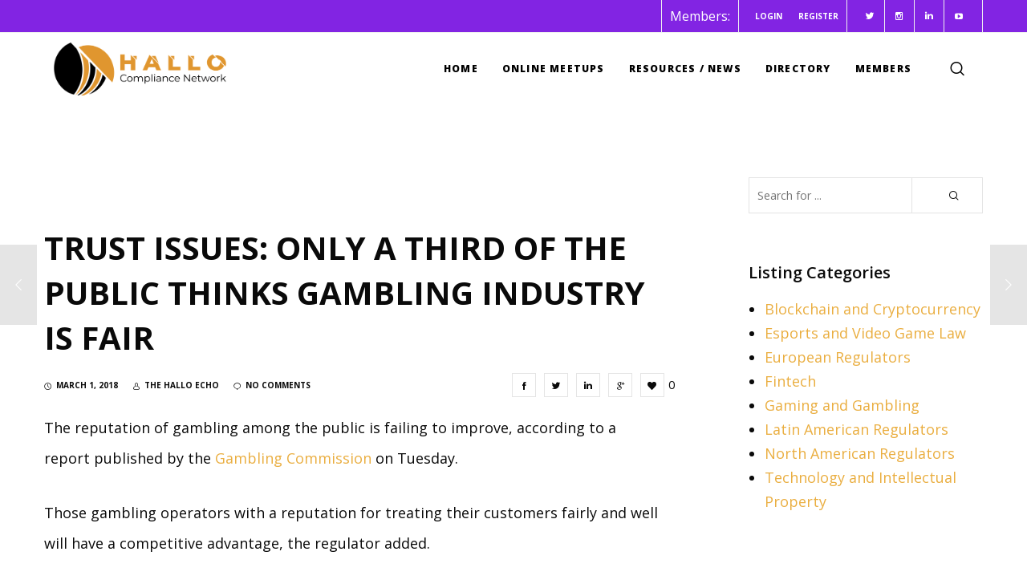

--- FILE ---
content_type: text/css; charset=utf-8
request_url: https://hallocompliance.net/wp-content/cache/minify/e4fb1.css
body_size: 6698
content:
.tcode-event-schedule .center-block{display:block;margin-left:auto;margin-right:auto}.tcode-event-schedule .text-center{text-align:center}.tcode-event-schedule *,.tcode-event-schedule :after,.tcode-event-schedule :before{-webkit-box-sizing:border-box;-moz-box-sizing:border-box;box-sizing:border-box}.img-responsive{display:block;max-width:100%;height:auto}.tcode-event-schedule .row:after,.tcode-event-schedule .row:before,.tcode-event-schedule.container-fluid:after,.tcode-event-schedule.container-fluid:before{content:" ";display:table}.tcode-event-schedule .row:after,.tcode-event-schedule.container-fluid:after{clear:both}.tcode-event-schedule.container-fluid{margin-right:auto;margin-left:auto;padding-left:15px;padding-right:15px}.tcode-event-schedule .row{margin-left:-15px;margin-right:-15px}.tcode-event-schedule .col-lg-1,.tcode-event-schedule .col-lg-10,.tcode-event-schedule .col-lg-11,.tcode-event-schedule .col-lg-12,.tcode-event-schedule .col-lg-2,.tcode-event-schedule .col-lg-3,.tcode-event-schedule .col-lg-4,.tcode-event-schedule .col-lg-5,.tcode-event-schedule .col-lg-6,.tcode-event-schedule .col-lg-7,.tcode-event-schedule .col-lg-8,.tcode-event-schedule .col-lg-9,.tcode-event-schedule .col-md-1,.tcode-event-schedule .col-md-10,.tcode-event-schedule .col-md-11,.tcode-event-schedule .col-md-12,.tcode-event-schedule .col-md-2,.tcode-event-schedule .col-md-3,.tcode-event-schedule .col-md-4,.tcode-event-schedule .col-md-5,.tcode-event-schedule .col-md-6,.tcode-event-schedule .col-md-7,.tcode-event-schedule .col-md-8,.tcode-event-schedule .col-md-9,.tcode-event-schedule .col-sm-1,.tcode-event-schedule .col-sm-10,.tcode-event-schedule .col-sm-11,.tcode-event-schedule .col-sm-12,.tcode-event-schedule .col-sm-2,.tcode-event-schedule .col-sm-3,.tcode-event-schedule .col-sm-4,.tcode-event-schedule .col-sm-5,.tcode-event-schedule .col-sm-6,.tcode-event-schedule .col-sm-7,.tcode-event-schedule .col-sm-8,.tcode-event-schedule .col-sm-9,.tcode-event-schedule .col-xs-1,.tcode-event-schedule .col-xs-10,.tcode-event-schedule .col-xs-11,.tcode-event-schedule .col-xs-12,.tcode-event-schedule .col-xs-2,.tcode-event-schedule .col-xs-3,.tcode-event-schedule .col-xs-4,.tcode-event-schedule .col-xs-5,.tcode-event-schedule .col-xs-6,.tcode-event-schedule .col-xs-7,.tcode-event-schedule .col-xs-8,.tcode-event-schedule .col-xs-9{position:relative;min-height:1px;padding-left:15px;padding-right:15px}.tcode-event-schedule .col-xs-1,.tcode-event-schedule .col-xs-10,.tcode-event-schedule .col-xs-11,.tcode-event-schedule .col-xs-12,.tcode-event-schedule .col-xs-2,.tcode-event-schedule .col-xs-3,.tcode-event-schedule .col-xs-4,.tcode-event-schedule .col-xs-5,.tcode-event-schedule .col-xs-6,.tcode-event-schedule .col-xs-7,.tcode-event-schedule .col-xs-8,.tcode-event-schedule .col-xs-9{float:left}.tcode-event-schedule .col-xs-12{width:100%}.tcode-event-schedule .col-xs-11{width:91.66666667%}.tcode-event-schedule .col-xs-10{width:83.33333333%}.tcode-event-schedule .col-xs-9{width:75%}.tcode-event-schedule .col-xs-8{width:66.66666667%}.tcode-event-schedule .col-xs-7{width:58.33333333%}.tcode-event-schedule .col-xs-6{width:50%}.tcode-event-schedule .col-xs-5{width:41.66666667%}.tcode-event-schedule .col-xs-4{width:33.33333333%}.tcode-event-schedule .col-xs-3{width:25%}.tcode-event-schedule .col-xs-2{width:16.66666667%}.tcode-event-schedule .col-xs-1{width:8.33333333%}.tcode-event-schedule .col-xs-pull-12{right:100%}.tcode-event-schedule .col-xs-pull-11{right:91.66666667%}.tcode-event-schedule .col-xs-pull-10{right:83.33333333%}.tcode-event-schedule .col-xs-pull-9{right:75%}.tcode-event-schedule .col-xs-pull-8{right:66.66666667%}.tcode-event-schedule .col-xs-pull-7{right:58.33333333%}.tcode-event-schedule .col-xs-pull-6{right:50%}.tcode-event-schedule .col-xs-pull-5{right:41.66666667%}.tcode-event-schedule .col-xs-pull-4{right:33.33333333%}.tcode-event-schedule .col-xs-pull-3{right:25%}.tcode-event-schedule .col-xs-pull-2{right:16.66666667%}.tcode-event-schedule .col-xs-pull-1{right:8.33333333%}.tcode-event-schedule .col-xs-pull-0{right:auto}.tcode-event-schedule .col-xs-push-12{left:100%}.tcode-event-schedule .col-xs-push-11{left:91.66666667%}.tcode-event-schedule .col-xs-push-10{left:83.33333333%}.tcode-event-schedule .col-xs-push-9{left:75%}.tcode-event-schedule .col-xs-push-8{left:66.66666667%}.tcode-event-schedule .col-xs-push-7{left:58.33333333%}.tcode-event-schedule .col-xs-push-6{left:50%}.tcode-event-schedule .col-xs-push-5{left:41.66666667%}.tcode-event-schedule .col-xs-push-4{left:33.33333333%}.tcode-event-schedule .col-xs-push-3{left:25%}.tcode-event-schedule .col-xs-push-2{left:16.66666667%}.tcode-event-schedule .col-xs-push-1{left:8.33333333%}.tcode-event-schedule .col-xs-push-0{left:auto}.tcode-event-schedule .col-xs-offset-12{margin-left:100%}.tcode-event-schedule .col-xs-offset-11{margin-left:91.66666667%}.tcode-event-schedule .col-xs-offset-10{margin-left:83.33333333%}.tcode-event-schedule .col-xs-offset-9{margin-left:75%}.tcode-event-schedule .col-xs-offset-8{margin-left:66.66666667%}.tcode-event-schedule .col-xs-offset-7{margin-left:58.33333333%}.tcode-event-schedule .col-xs-offset-6{margin-left:50%}.tcode-event-schedule .col-xs-offset-5{margin-left:41.66666667%}.tcode-event-schedule .col-xs-offset-4{margin-left:33.33333333%}.tcode-event-schedule .col-xs-offset-3{margin-left:25%}.tcode-event-schedule .col-xs-offset-2{margin-left:16.66666667%}.tcode-event-schedule .col-xs-offset-1{margin-left:8.33333333%}.tcode-event-schedule .col-xs-offset-0{margin-left:0}@media (min-width:768px){.tcode-event-schedule .col-sm-1,.tcode-event-schedule .col-sm-10,.tcode-event-schedule .col-sm-11,.tcode-event-schedule .col-sm-12,.tcode-event-schedule .col-sm-2,.tcode-event-schedule .col-sm-3,.tcode-event-schedule .col-sm-4,.tcode-event-schedule .col-sm-5,.tcode-event-schedule .col-sm-6,.tcode-event-schedule .col-sm-7,.tcode-event-schedule .col-sm-8,.tcode-event-schedule .col-sm-9{float:left}.tcode-event-schedule .col-sm-12{width:100%}.tcode-event-schedule .col-sm-11{width:91.66666667%}.tcode-event-schedule .col-sm-10{width:83.33333333%}.tcode-event-schedule .col-sm-9{width:75%}.tcode-event-schedule .col-sm-8{width:66.66666667%}.tcode-event-schedule .col-sm-7{width:58.33333333%}.tcode-event-schedule .col-sm-6{width:50%}.tcode-event-schedule .col-sm-5{width:41.66666667%}.tcode-event-schedule .col-sm-4{width:33.33333333%}.tcode-event-schedule .col-sm-3{width:25%}.tcode-event-schedule .col-sm-2{width:16.66666667%}.tcode-event-schedule .col-sm-1{width:8.33333333%}.tcode-event-schedule .col-sm-pull-12{right:100%}.tcode-event-schedule .col-sm-pull-11{right:91.66666667%}.tcode-event-schedule .col-sm-pull-10{right:83.33333333%}.tcode-event-schedule .col-sm-pull-9{right:75%}.tcode-event-schedule .col-sm-pull-8{right:66.66666667%}.tcode-event-schedule .col-sm-pull-7{right:58.33333333%}.tcode-event-schedule .col-sm-pull-6{right:50%}.tcode-event-schedule .col-sm-pull-5{right:41.66666667%}.tcode-event-schedule .col-sm-pull-4{right:33.33333333%}.tcode-event-schedule .col-sm-pull-3{right:25%}.tcode-event-schedule .col-sm-pull-2{right:16.66666667%}.tcode-event-schedule .col-sm-pull-1{right:8.33333333%}.tcode-event-schedule .col-sm-pull-0{right:auto}.tcode-event-schedule .col-sm-push-12{left:100%}.tcode-event-schedule .col-sm-push-11{left:91.66666667%}.tcode-event-schedule .col-sm-push-10{left:83.33333333%}.tcode-event-schedule .col-sm-push-9{left:75%}.tcode-event-schedule .col-sm-push-8{left:66.66666667%}.tcode-event-schedule .col-sm-push-7{left:58.33333333%}.tcode-event-schedule .col-sm-push-6{left:50%}.tcode-event-schedule .col-sm-push-5{left:41.66666667%}.tcode-event-schedule .col-sm-push-4{left:33.33333333%}.tcode-event-schedule .col-sm-push-3{left:25%}.tcode-event-schedule .col-sm-push-2{left:16.66666667%}.tcode-event-schedule .col-sm-push-1{left:8.33333333%}.tcode-event-schedule .col-sm-push-0{left:auto}.tcode-event-schedule .col-sm-offset-12{margin-left:100%}.tcode-event-schedule .col-sm-offset-11{margin-left:91.66666667%}.tcode-event-schedule .col-sm-offset-10{margin-left:83.33333333%}.tcode-event-schedule .col-sm-offset-9{margin-left:75%}.tcode-event-schedule .col-sm-offset-8{margin-left:66.66666667%}.tcode-event-schedule .col-sm-offset-7{margin-left:58.33333333%}.tcode-event-schedule .col-sm-offset-6{margin-left:50%}.tcode-event-schedule .col-sm-offset-5{margin-left:41.66666667%}.tcode-event-schedule .col-sm-offset-4{margin-left:33.33333333%}.tcode-event-schedule .col-sm-offset-3{margin-left:25%}.tcode-event-schedule .col-sm-offset-2{margin-left:16.66666667%}.tcode-event-schedule .col-sm-offset-1{margin-left:8.33333333%}.tcode-event-schedule .col-sm-offset-0{margin-left:0}}@media (min-width:992px){.tcode-event-schedule .col-md-1,.tcode-event-schedule .col-md-10,.tcode-event-schedule .col-md-11,.tcode-event-schedule .col-md-12,.tcode-event-schedule .col-md-2,.tcode-event-schedule .col-md-3,.tcode-event-schedule .col-md-4,.tcode-event-schedule .col-md-5,.tcode-event-schedule .col-md-6,.tcode-event-schedule .col-md-7,.tcode-event-schedule .col-md-8,.tcode-event-schedule .col-md-9{float:left}.tcode-event-schedule .col-md-12{width:100%}.tcode-event-schedule .col-md-11{width:91.66666667%}.tcode-event-schedule .col-md-10{width:83.33333333%}.tcode-event-schedule .col-md-9{width:75%}.tcode-event-schedule .col-md-8{width:66.66666667%}.tcode-event-schedule .col-md-7{width:58.33333333%}.tcode-event-schedule .col-md-6{width:50%}.tcode-event-schedule .col-md-5{width:41.66666667%}.tcode-event-schedule .col-md-4{width:33.33333333%}.tcode-event-schedule .col-md-3{width:25%}.tcode-event-schedule .col-md-2{width:16.66666667%}.tcode-event-schedule .col-md-1{width:8.33333333%}.tcode-event-schedule .col-md-pull-12{right:100%}.tcode-event-schedule .col-md-pull-11{right:91.66666667%}.tcode-event-schedule .col-md-pull-10{right:83.33333333%}.tcode-event-schedule .col-md-pull-9{right:75%}.tcode-event-schedule .col-md-pull-8{right:66.66666667%}.tcode-event-schedule .col-md-pull-7{right:58.33333333%}.tcode-event-schedule .col-md-pull-6{right:50%}.tcode-event-schedule .col-md-pull-5{right:41.66666667%}.tcode-event-schedule .col-md-pull-4{right:33.33333333%}.tcode-event-schedule .col-md-pull-3{right:25%}.tcode-event-schedule .col-md-pull-2{right:16.66666667%}.tcode-event-schedule .col-md-pull-1{right:8.33333333%}.tcode-event-schedule .col-md-pull-0{right:auto}.tcode-event-schedule .col-md-push-12{left:100%}.tcode-event-schedule .col-md-push-11{left:91.66666667%}.tcode-event-schedule .col-md-push-10{left:83.33333333%}.tcode-event-schedule .col-md-push-9{left:75%}.tcode-event-schedule .col-md-push-8{left:66.66666667%}.tcode-event-schedule .col-md-push-7{left:58.33333333%}.tcode-event-schedule .col-md-push-6{left:50%}.tcode-event-schedule .col-md-push-5{left:41.66666667%}.tcode-event-schedule .col-md-push-4{left:33.33333333%}.tcode-event-schedule .col-md-push-3{left:25%}.tcode-event-schedule .col-md-push-2{left:16.66666667%}.tcode-event-schedule .col-md-push-1{left:8.33333333%}.tcode-event-schedule .col-md-push-0{left:auto}.tcode-event-schedule .col-md-offset-12{margin-left:100%}.tcode-event-schedule .col-md-offset-11{margin-left:91.66666667%}.tcode-event-schedule .col-md-offset-10{margin-left:83.33333333%}.tcode-event-schedule .col-md-offset-9{margin-left:75%}.tcode-event-schedule .col-md-offset-8{margin-left:66.66666667%}.tcode-event-schedule .col-md-offset-7{margin-left:58.33333333%}.tcode-event-schedule .col-md-offset-6{margin-left:50%}.tcode-event-schedule .col-md-offset-5{margin-left:41.66666667%}.tcode-event-schedule .col-md-offset-4{margin-left:33.33333333%}.tcode-event-schedule .col-md-offset-3{margin-left:25%}.tcode-event-schedule .col-md-offset-2{margin-left:16.66666667%}.tcode-event-schedule .col-md-offset-1{margin-left:8.33333333%}.tcode-event-schedule .col-md-offset-0{margin-left:0}}.visible-lg,.visible-lg-block,.visible-lg-inline,.visible-lg-inline-block,.visible-md,.visible-md-block,.visible-md-inline,.visible-md-inline-block,.visible-sm,.visible-sm-block,.visible-sm-inline,.visible-sm-inline-block,.visible-xs,.visible-xs-block,.visible-xs-inline,.visible-xs-inline-block{display:none!important}@media (max-width:767px){.tcode-event-schedule .visible-xs{display:block!important}table.tcode-event-schedule .visible-xs{display:table!important}tr.tcode-event-schedule .visible-xs{display:table-row!important}td.tcode-event-schedule .visible-xs,th.tcode-event-schedule .visible-xs{display:table-cell!important}.tcode-event-schedule .visible-xs-block{display:block!important}.tcode-event-schedule .visible-xs-inline{display:inline!important}.tcode-event-schedule .visible-xs-inline-block{display:inline-block!important}}@media (min-width:768px) and (max-width:991px){.tcode-event-schedule .visible-sm{display:block!important}table.tcode-event-schedule .visible-sm{display:table!important}tr.tcode-event-schedule .visible-sm{display:table-row!important}td.tcode-event-schedule .visible-sm,th.tcode-event-schedule .visible-sm{display:table-cell!important}.tcode-event-schedule .visible-sm-block{display:block!important}.tcode-event-schedule .visible-sm-inline{display:inline!important}.tcode-event-schedule .visible-sm-inline-block{display:inline-block!important}}@media (min-width:992px) and (max-width:1199px){.tcode-event-schedule .visible-md{display:block!important}table.tcode-event-schedule .visible-md{display:table!important}tr.tcode-event-schedule .visible-md{display:table-row!important}td.tcode-event-schedule .visible-md,th.tcode-event-schedule .visible-md{display:table-cell!important}.tcode-event-schedule .visible-md-block{display:block!important}.tcode-event-schedule .visible-md-inline{display:inline!important}.tcode-event-schedule .visible-md-inline-block{display:inline-block!important}}@media (min-width:1200px){.tcode-event-schedule .col-lg-1,.tcode-event-schedule .col-lg-10,.tcode-event-schedule .col-lg-11,.tcode-event-schedule .col-lg-12,.tcode-event-schedule .col-lg-2,.tcode-event-schedule .col-lg-3,.tcode-event-schedule .col-lg-4,.tcode-event-schedule .col-lg-5,.tcode-event-schedule .col-lg-6,.tcode-event-schedule .col-lg-7,.tcode-event-schedule .col-lg-8,.tcode-event-schedule .col-lg-9{float:left}.tcode-event-schedule .col-lg-12{width:100%}.tcode-event-schedule .col-lg-11{width:91.66666667%}.tcode-event-schedule .col-lg-10{width:83.33333333%}.tcode-event-schedule .col-lg-9{width:75%}.tcode-event-schedule .col-lg-8{width:66.66666667%}.tcode-event-schedule .col-lg-7{width:58.33333333%}.tcode-event-schedule .col-lg-6{width:50%}.tcode-event-schedule .col-lg-5{width:41.66666667%}.tcode-event-schedule .col-lg-4{width:33.33333333%}.tcode-event-schedule .col-lg-3{width:25%}.tcode-event-schedule .col-lg-2{width:16.66666667%}.tcode-event-schedule .col-lg-1{width:8.33333333%}.tcode-event-schedule .col-lg-pull-12{right:100%}.tcode-event-schedule .col-lg-pull-11{right:91.66666667%}.tcode-event-schedule .col-lg-pull-10{right:83.33333333%}.tcode-event-schedule .col-lg-pull-9{right:75%}.tcode-event-schedule .col-lg-pull-8{right:66.66666667%}.tcode-event-schedule .col-lg-pull-7{right:58.33333333%}.tcode-event-schedule .col-lg-pull-6{right:50%}.tcode-event-schedule .col-lg-pull-5{right:41.66666667%}.tcode-event-schedule .col-lg-pull-4{right:33.33333333%}.tcode-event-schedule .col-lg-pull-3{right:25%}.tcode-event-schedule .col-lg-pull-2{right:16.66666667%}.tcode-event-schedule .col-lg-pull-1{right:8.33333333%}.tcode-event-schedule .col-lg-pull-0{right:auto}.tcode-event-schedule .col-lg-push-12{left:100%}.tcode-event-schedule .col-lg-push-11{left:91.66666667%}.tcode-event-schedule .col-lg-push-10{left:83.33333333%}.tcode-event-schedule .col-lg-push-9{left:75%}.tcode-event-schedule .col-lg-push-8{left:66.66666667%}.tcode-event-schedule .col-lg-push-7{left:58.33333333%}.tcode-event-schedule .col-lg-push-6{left:50%}.tcode-event-schedule .col-lg-push-5{left:41.66666667%}.tcode-event-schedule .col-lg-push-4{left:33.33333333%}.tcode-event-schedule .col-lg-push-3{left:25%}.tcode-event-schedule .col-lg-push-2{left:16.66666667%}.tcode-event-schedule .col-lg-push-1{left:8.33333333%}.tcode-event-schedule .col-lg-push-0{left:auto}.tcode-event-schedule .col-lg-offset-12{margin-left:100%}.tcode-event-schedule .col-lg-offset-11{margin-left:91.66666667%}.tcode-event-schedule .col-lg-offset-10{margin-left:83.33333333%}.tcode-event-schedule .col-lg-offset-9{margin-left:75%}.tcode-event-schedule .col-lg-offset-8{margin-left:66.66666667%}.tcode-event-schedule .col-lg-offset-7{margin-left:58.33333333%}.tcode-event-schedule .col-lg-offset-6{margin-left:50%}.tcode-event-schedule .col-lg-offset-5{margin-left:41.66666667%}.tcode-event-schedule .col-lg-offset-4{margin-left:33.33333333%}.tcode-event-schedule .col-lg-offset-3{margin-left:25%}.tcode-event-schedule .col-lg-offset-2{margin-left:16.66666667%}.tcode-event-schedule .col-lg-offset-1{margin-left:8.33333333%}.tcode-event-schedule .col-lg-offset-0{margin-left:0}.tcode-event-schedule .visible-lg{display:block!important}table.tcode-event-schedule .visible-lg{display:table!important}tr.tcode-event-schedule .visible-lg{display:table-row!important}td.tcode-event-schedule .visible-lg,th.tcode-event-schedule .visible-lg{display:table-cell!important}.tcode-event-schedule .visible-lg-block{display:block!important}.tcode-event-schedule .visible-lg-inline{display:inline!important}.tcode-event-schedule .visible-lg-inline-block{display:inline-block!important}.tcode-event-schedule .hidden-lg{display:none!important}}@media (max-width:767px){.tcode-event-schedule .hidden-xs{display:none!important}}@media (min-width:768px) and (max-width:991px){.tcode-event-schedule .hidden-sm{display:none!important}}@media (min-width:992px) and (max-width:1199px){.tcode-event-schedule .hidden-md{display:none!important}}.slick-slider{position:relative;display:block;-moz-box-sizing:border-box;box-sizing:border-box;-webkit-user-select:none;-moz-user-select:none;-ms-user-select:none;user-select:none;-webkit-touch-callout:none;-khtml-user-select:none;-ms-touch-action:pan-y;touch-action:pan-y;-webkit-tap-highlight-color:transparent}.slick-list{position:relative;display:block;overflow:hidden;margin:0;padding:0}.slick-list:focus{outline:none}.slick-list.dragging{cursor:pointer;cursor:hand}.slick-slider .slick-track,
.slick-slider .slick-list{-webkit-transform:translate3d(0, 0, 0);-moz-transform:translate3d(0, 0, 0);-ms-transform:translate3d(0, 0, 0);-o-transform:translate3d(0, 0, 0);transform:translate3d(0, 0, 0)}.slick-track{position:relative;top:0;left:0;display:block}.slick-track:before,.slick-track:after{display:table;content:''}.slick-track:after{clear:both}.slick-loading .slick-track{visibility:hidden}.slick-slide{display:none;float:left;height:100%;min-height:1px}[dir='rtl'] .slick-slide{float:right}.slick-slide
img{display:block}.slick-slide.slick-loading
img{display:none}.slick-slide.dragging
img{pointer-events:none}.slick-initialized .slick-slide{display:block}.slick-loading .slick-slide{visibility:hidden}.slick-vertical .slick-slide{display:block;height:auto;border:1px
solid transparent}.slick-arrow.slick-hidden{display:none}.mfp-bg{top:0;left:0;width:100%;height:100%;z-index:1042;overflow:hidden;position:fixed;background:#0b0b0b;opacity:0.8}.mfp-wrap{top:0;left:0;width:100%;height:100%;z-index:1043;position:fixed;outline:none !important;-webkit-backface-visibility:hidden}.mfp-container{text-align:center;position:absolute;width:100%;height:100%;left:0;top:0;padding:0
8px;box-sizing:border-box}.mfp-container:before{content:'';display:inline-block;height:100%;vertical-align:middle}.mfp-align-top .mfp-container:before{display:none}.mfp-content{position:relative;display:inline-block;vertical-align:middle;margin:0
auto;text-align:left;z-index:1045}.mfp-inline-holder .mfp-content,
.mfp-ajax-holder .mfp-content{width:100%;cursor:auto}.mfp-ajax-cur{cursor:progress}.mfp-zoom-out-cur, .mfp-zoom-out-cur .mfp-image-holder .mfp-close{cursor:-moz-zoom-out;cursor:-webkit-zoom-out;cursor:zoom-out}.mfp-zoom{cursor:pointer;cursor:-webkit-zoom-in;cursor:-moz-zoom-in;cursor:zoom-in}.mfp-auto-cursor .mfp-content{cursor:auto}.mfp-close,.mfp-arrow,.mfp-preloader,.mfp-counter{-webkit-user-select:none;-moz-user-select:none;user-select:none}.mfp-loading.mfp-figure{display:none}.mfp-hide{display:none !important}.mfp-preloader{color:#CCC;position:absolute;top:50%;width:auto;text-align:center;margin-top:-0.8em;left:8px;right:8px;z-index:1044}.mfp-preloader
a{color:#CCC}.mfp-preloader a:hover{color:#FFF}.mfp-s-ready .mfp-preloader{display:none}.mfp-s-error .mfp-content{display:none}button.mfp-close,button.mfp-arrow{overflow:visible;cursor:pointer;background:transparent;border:0;-webkit-appearance:none;display:block;outline:none;padding:0;z-index:1046;box-shadow:none;touch-action:manipulation}button::-moz-focus-inner{padding:0;border:0}.mfp-close{width:44px;height:44px;line-height:44px;position:absolute;right:0;top:0;text-decoration:none;text-align:center;opacity:0.65;padding:0
0 18px 10px;color:#FFF;font-style:normal;font-size:28px;font-family:Arial,Baskerville,monospace}.mfp-close:hover,.mfp-close:focus{opacity:1}.mfp-close:active{top:1px}.mfp-close-btn-in .mfp-close{color:#333}.mfp-image-holder .mfp-close,
.mfp-iframe-holder .mfp-close{color:#FFF;right:-6px;text-align:right;padding-right:6px;width:100%}.mfp-counter{position:absolute;top:0;right:0;color:#CCC;font-size:12px;line-height:18px;white-space:nowrap}.mfp-arrow{position:absolute;opacity:0.65;margin:0;top:50%;margin-top:-55px;padding:0;width:90px;height:110px;-webkit-tap-highlight-color:transparent}.mfp-arrow:active{margin-top:-54px}.mfp-arrow:hover,.mfp-arrow:focus{opacity:1}.mfp-arrow:before,.mfp-arrow:after{content:'';display:block;width:0;height:0;position:absolute;left:0;top:0;margin-top:35px;margin-left:35px;border:medium inset transparent}.mfp-arrow:after{border-top-width:13px;border-bottom-width:13px;top:8px}.mfp-arrow:before{border-top-width:21px;border-bottom-width:21px;opacity:0.7}.mfp-arrow-left{left:0}.mfp-arrow-left:after{border-right:17px solid #FFF;margin-left:31px}.mfp-arrow-left:before{margin-left:25px;border-right:27px solid #3F3F3F}.mfp-arrow-right{right:0}.mfp-arrow-right:after{border-left:17px solid #FFF;margin-left:39px}.mfp-arrow-right:before{border-left:27px solid #3F3F3F}.mfp-iframe-holder{padding-top:40px;padding-bottom:40px}.mfp-iframe-holder .mfp-content{line-height:0;width:100%;max-width:900px}.mfp-iframe-holder .mfp-close{top:-40px}.mfp-iframe-scaler{width:100%;height:0;overflow:hidden;padding-top:56.25%}.mfp-iframe-scaler
iframe{position:absolute;display:block;top:0;left:0;width:100%;height:100%;box-shadow:0 0 8px rgba(0, 0, 0, 0.6);background:#000}img.mfp-img{width:auto;max-width:100%;height:auto;display:block;line-height:0;box-sizing:border-box;padding:40px
0 40px;margin:0
auto}.mfp-figure{line-height:0}.mfp-figure:after{content:'';position:absolute;left:0;top:40px;bottom:40px;display:block;right:0;width:auto;height:auto;z-index:-1;box-shadow:0 0 8px rgba(0, 0, 0, 0.6);background:#444}.mfp-figure
small{color:#BDBDBD;display:block;font-size:12px;line-height:14px}.mfp-figure
figure{margin:0}.mfp-bottom-bar{margin-top:-36px;position:absolute;top:100%;left:0;width:100%;cursor:auto}.mfp-title{text-align:left;line-height:18px;color:#F3F3F3;word-wrap:break-word;padding-right:36px}.mfp-image-holder .mfp-content{max-width:100%}.mfp-gallery .mfp-image-holder .mfp-figure{cursor:pointer}@media screen and (max-width: 800px) and (orientation: landscape), screen and (max-height: 300px){.mfp-img-mobile .mfp-image-holder{padding-left:0;padding-right:0}.mfp-img-mobile img.mfp-img{padding:0}.mfp-img-mobile .mfp-figure:after{top:0;bottom:0}.mfp-img-mobile .mfp-figure
small{display:inline;margin-left:5px}.mfp-img-mobile .mfp-bottom-bar{background:rgba(0, 0, 0, 0.6);bottom:0;margin:0;top:auto;padding:3px
5px;position:fixed;box-sizing:border-box}.mfp-img-mobile .mfp-bottom-bar:empty{padding:0}.mfp-img-mobile .mfp-counter{right:5px;top:3px}.mfp-img-mobile .mfp-close{top:0;right:0;width:35px;height:35px;line-height:35px;background:rgba(0, 0, 0, 0.6);position:fixed;text-align:center;padding:0}}@media all and (max-width: 900px){.mfp-arrow{-webkit-transform:scale(0.75);transform:scale(0.75)}.mfp-arrow-left{-webkit-transform-origin:0;transform-origin:0}.mfp-arrow-right{-webkit-transform-origin:100%;transform-origin:100%}.mfp-container{padding-left:6px;padding-right:6px}}.mfp-zoom-in{}.mfp-zoom-in .mfp-with-anim{opacity:0;transition:all 0.2s ease-in-out;transform:scale(0.8)}.mfp-zoom-in.mfp-bg{opacity:0;transition:all 0.3s ease-out}.mfp-zoom-in.mfp-ready .mfp-with-anim{opacity:1;transform:scale(1)}.mfp-zoom-in.mfp-ready.mfp-bg{opacity:0.8}.mfp-zoom-in.mfp-removing .mfp-with-anim{transform:scale(0.8);opacity:0}.mfp-zoom-in.mfp-removing.mfp-bg{opacity:0}.tcode-filters-container{margin-bottom:10px;position:relative}.tcode-event-schedule{text-align:left}.tcode-event-schedule
.row{padding:0}.tcode-filters-wrapper{padding:7px
13px;display:block;color:black;font-size:14px;font-weight:400;line-height:21px;max-width:190px;cursor:pointer}.tcode-filters-icon{font-size:6px;line-height:26px}.tcode-filters-content{max-width:355px;padding:10px
15px;margin-left:50px}.tcode-filters-type{font-weight:700;text-transform:uppercase}.tcode-filters-type-content{margin-left:20px}.tcode-filters-type-row{color:black;line-height:30px}.tcode-filtered-container{}.tcode-filtered-term{padding:20px;font-size:24px;font-weight:700;color:#fff}.tcode-event-schedule
.vcenter{display:inline-block;vertical-align:middle;float:none !important}.tcode-event-schedule .event-collapsed .event-excerpt{display:none}.tcode-event-schedule .event-hidden,
.tcode-event-schedule .no-events{display:none}.tcode-event-schedule .slick-arrow,
.tcode-event-schedule .slick-arrow:hover,
.tcode-event-schedule .slick-arrow:focus,
.tcode-event-schedule #days-carousel > button,
.tcode-event-schedule .scheduled-locations>button{position:absolute;background-image:none;background-position:center;background-repeat:no-repeat;-webkit-transition:opacity 0.8s;-moz-transition:opacity 0.8s;-ms-transition:opacity 0.8s;-o-transition:opacity 0.8s;transition:opacity 0.8s;color:#fff;opacity:0;width:30px;height:calc(100% - 10px);top:0;cursor:pointer;z-index:1;outline:none;display:block}.tcode-event-schedule .scheduled-locations .slick-arrow,
.tcode-event-schedule .scheduled-locations > button,
.tcode-event-schedule .scheduled-locations .slick-arrow:hover,
.tcode-event-schedule .scheduled-locations .slick-arrow:focus{height:calc(100% - 6px)}.tcode-event-schedule #days-carousel:hover .slick-arrow,
.tcode-event-schedule #days-carousel:hover > button,
.tcode-event-schedule .scheduled-locations:hover .slick-arrow,
.tcode-event-schedule .scheduled-locations:hover>button{opacity:1}.tcode-event-schedule .slick-disabled{display:none !important}.tcode-event-schedule .slick-prev{left:0;background-image:url('/wp-content/plugins/2code-event-schedule/assets/img/bizon-left.png') !important;}.tcode-event-schedule .slick-next{right:0;left:auto;background-image:url('/wp-content/plugins/2code-event-schedule/assets/img/bizon-right.png') !important}.tcode-event-schedule .event-schedule{font-size:14px}.tcode-event-schedule .scheduled-days.margin-bottom{margin-bottom:10px}.tcode-event-schedule .scheduled-days .scheduled-day{text-align:center}.tcode-event-schedule .scheduled-days .scheduled-day.active,
.tcode-event-schedule .scheduled-days .scheduled-day:hover,
.tcode-event-schedule .scheduled-days .scheduled-day:focus{cursor:pointer;outline:none}.tcode-event-schedule .scheduled-days .scheduled-day.active{color:#fff;position:relative}.tcode-event-schedule .scheduled-days .scheduled-day.active:before,
.tcode-event-schedule .scheduled-days .scheduled-day.active:after{content:' ';height:0;position:absolute;width:0;border:10px
solid transparent;bottom:-20px;left:calc(50% - 10px)}.tcode-event-schedule.tcode-size-small .scheduled-days .scheduled-day.active:before,
.tcode-event-schedule.tcode-size-small .scheduled-days .scheduled-day.active:after{border:8px
solid transparent;bottom:-16px;left:calc(50% - 6px)}.tcode-event-schedule .scheduled-days .scheduled-day.active:hover{cursor:default}.tcode-event-schedule .scheduled-days .scheduled-day.mobile.active:hover{cursor:pointer}.tcode-event-schedule .scheduled-days .scheduled-day .row-day{font-size:1.286em;font-weight:700;line-height:1.143em;padding-top:23px}.tcode-event-schedule .scheduled-days .scheduled-day .row-date{font-size:1em;font-weight:400;line-height:1.714em;padding-top:8px;padding-bottom:18px}.tcode-event-schedule.tcode-size-small .scheduled-days
.row{padding:5px
0}.tcode-event-schedule.tcode-size-small .scheduled-days .scheduled-day .row-day{font-size:1.113em;padding:8px
0}.tcode-event-schedule.tcode-size-small .scheduled-days .scheduled-day .row-date{font-size:1.243em;padding:0
0 8px}.tcode-event-schedule .scheduled-locations.locations-hidden{display:none}.tcode-event-schedule .scheduled-locations .scheduled-location{text-align:center;font-size:1em;font-weight:700;line-height:1.714em;padding:18px
0}.tcode-event-schedule.tcode-size-small .scheduled-locations .scheduled-location{padding:11px
0}.tcode-event-schedule .scheduled-locations .scheduled-location.active,
.tcode-event-schedule .scheduled-locations .scheduled-location:hover{cursor:pointer}.tcode-event-schedule .scheduled-event{padding-top:20px;padding-bottom:20px;cursor:pointer}.tcode-event-schedule.tcode-size-small .scheduled-event{padding-top:15px;padding-bottom:15px}.tcode-event-schedule .scheduled-events.no-horizontal-padding .scheduled-event{padding-top:0;padding-bottom:0}.tcode-event-schedule .scheduled-event .imgContainer
img.svg{display:inline-block}.tcode-event-schedule .scheduled-event .svgContainer
svg{vertical-align:middle;height:80%;width:100%}.tcode-event-schedule .scheduled-event .event-time,
.tcode-event-schedule .scheduled-event .event-title{font-weight:700}.tcode-event-schedule .scheduled-event .event-time{font-size:1em}.tcode-event-schedule .scheduled-event .event-title{font-size:1.286em;line-height:1.5}.tcode-event-schedule .scheduled-event .event-excerpt{font-size:1em;font-weight:400;margin-top:10px;line-height:1.5;padding-bottom:10px;-webkit-transition:none !important;-moz-transition:none !important;-ms-transition:none !important;-o-transition:none !important;transition:none !important}.tcode-event-schedule.tcode-size-small .scheduled-event .event-excerpt{margin-top:10px;padding-bottom:10px}.tcode-event-schedule .scheduled-event .event-excerpt
p{margin:0}.tcode-event-schedule .scheduled-event .artist-row{margin-top:25px}.tcode-event-schedule.tcode-size-small .scheduled-event .artist-row{margin-top:15px}.tcode-event-schedule .scheduled-event .artist-row.mobile{margin-top:-20px;padding-bottom:20px}.tcode-event-schedule .scheduled-event .artist-row.mobile:last-child{padding-bottom:0}.tcode-event-schedule .artist-row .artist-single-row{margin-top:20px}.tcode-event-schedule .scheduled-event .artist-image{margin-right:15px;height:48px;width:48px}.tcode-event-schedule .scheduled-event .tcode-es-artist-title-col{font-size:1em;line-height:1.5}.tcode-event-schedule .scheduled-event .tcode-es-artist-title{font-weight:700}.tcode-event-schedule .scheduled-event .tcode-es-artist-title
a{text-decoration:none !important}.tcode-event-schedule .tcode-es-artist-title-container{margin-right:30px}.tcode-event-schedule .text-center-on-mobile{text-align:center}.tcode-event-schedule .hidden-mobile{display:none !important}.tcode-event-schedule .hidden-mobile{display:none !important}.tcode-event-schedule .grid-column-carousel{position:relative}.tcode-event-schedule .grid-column-carousel
ul{margin:0}.tcode-event-schedule .grid-column-carousel .carousel-control{opacity:0;-webkit-transition:opacity 500ms ease;-moz-transition:opacity 500ms ease;-ms-transition:opacity 500ms ease;-o-transition:opacity 500ms ease;transition:opacity 500ms ease}.tcode-event-schedule .grid-column-carousel:hover .carousel-control{opacity:1}.tcode-event-schedule .carousel-control.right
i{background-image:url("/wp-content/plugins/2code-event-schedule/assets/img/bizon-right.png") !important}.tcode-event-schedule .carousel-control.left
i{background-image:url("/wp-content/plugins/2code-event-schedule/assets/img/bizon-left.png") !important}.tcode-event-schedule .scheduled-event .event-excerpt a,
.tcode-event-schedule .scheduled-event .event-excerpt a:hover,
.tcode-event-schedule .scheduled-event .event-excerpt a:focus{outline:none;text-decoration:none;font-weight:700}.tcode-event-schedule .scheduled-event .event-excerpt a.icon,
.tcode-event-schedule .scheduled-event .event-excerpt a.icon:hover,
.tcode-event-schedule .scheduled-event .event-excerpt a.icon:focus{color:transparent !important;outline:none}@media (max-width: 420px){.tcode-event-schedule .artist-row>div{width:100%}}@media (min-width: 768px){.tcode-event-schedule .scheduled-days .scheduled-day .row-day{font-size:1.286em;padding-top:27px}.tcode-event-schedule .scheduled-days .scheduled-day .row-date{font-size:1.143em;padding-top:11px}.tcode-event-schedule.tcode-size-small .scheduled-days
.row{padding:6px
0}.tcode-event-schedule.tcode-size-small .scheduled-days .scheduled-day .row-day{font-size:1.113em;padding:9px
0}.tcode-event-schedule.tcode-size-small .scheduled-days .scheduled-day .row-date{font-size:1.143em;padding:0
0 9px}.tcode-event-schedule .scheduled-locations .scheduled-location{font-size:1.143em}.tcode-event-schedule .scheduled-event .event-time{font-size:1.143em}.tcode-event-schedule .scheduled-event .event-title{font-size:1.571em}.tcode-event-schedule .scheduled-event .event-excerpt{font-size:1.143em}.tcode-event-schedule.tcode-size-small .scheduled-event .event-excerpt{font-size:1em}.tcode-event-schedule .scheduled-event .artist-image{height:62px;width:62px}.tcode-event-schedule.tcode-size-small .scheduled-event .artist-image{height:54px;width:54px}}@media (min-width: 992px){.tcode-event-schedule .scheduled-days .scheduled-day{margin-bottom:10px}.tcode-event-schedule .scheduled-days .scheduled-day .row-day{font-size:1.286em;padding-top:26px}.tcode-event-schedule.tcode-size-small .scheduled-days
.row{padding:8px
0}.tcode-event-schedule.tcode-size-small .scheduled-days .scheduled-day .row-day{font-size:1.286em;padding:10px
0}.tcode-event-schedule .scheduled-days .scheduled-day .row-date{font-size:1.1em;line-height:1.1em}.tcode-event-schedule.tcode-size-small .scheduled-days .scheduled-day .row-date{font-size:1em;padding:0
0 10px}.tcode-event-schedule .scheduled-locations .scheduled-location{font-size:1.214em}.tcode-event-schedule.tcode-size-small .scheduled-locations .scheduled-location{font-size:1em}.tcode-event-schedule .scheduled-locations .scheduled-location.active:hover{cursor:default}.tcode-event-schedule .scheduled-event .event-time{font-size:1.214em}.tcode-event-schedule.tcode-size-small .scheduled-event .event-time{font-size:1em}.tcode-event-schedule .scheduled-event .event-title{font-size:1.714em}.tcode-event-schedule.tcode-size-small .scheduled-event .event-title{font-size:1.286em}.tcode-event-schedule .scheduled-event .artist-image{height:68px;width:68px}.tcode-event-schedule.tcode-size-small .scheduled-event .artist-image{height:54px;width:54px}.tcode-event-schedule .text-center-on-mobile{text-align:inherit}.tcode-event-schedule .hidden-mobile{display:block !important}.tcode-event-schedule .hidden-desktop{display:none !important}.tcode-event-schedule .scheduled-locations{margin-top:-10px}}.tcode-event-schedule .hideExcerpt .event-icon{display:none}.tcode-event-schedule .scheduled-event .event-icon
i{font-size:12px}.tcode-event-schedule.tcode-size-small .scheduled-event .event-icon
i{font-size:9px}.tcode-event-schedule
.row{margin-bottom:0}.tcode-artist-popover{background-color:#fff;color:#000;font-size:12px;font-family:'Helvetica',sans-serif;padding:30px;border:1px
solid #ccc;cursor:default}#tcode-popup-container{max-width:685px;margin:0
auto}.tcode-event-schedule .scheduled-event .tcode-artist-popover .artist-image{width:90px;height:90px;margin:0
auto}.tcode-event-schedule .scheduled-event .tcode-artist-popover .artist-content{margin-bottom:30px}@media (min-width: 768px){.tcode-artist-popover{position:relative;width:auto}.tcode-event-schedule .scheduled-event .tcode-artist-popover .artist-content{margin-bottom:0}}.tcode-artist-popover-close{background:url('/wp-content/plugins/2code-event-schedule/assets/img/icon-close.png') no-repeat;width:20px;height:20px;display:block;position:absolute;top:15px;right:15px;cursor:pointer}.tcode-artist-popover.expanded{display:block;-webkit-animation:fade-in .3s linear 1, move-up .3s linear 1;-moz-animation:fade-in .3s linear 1, move-up .3s linear 1;-ms-animation:fade-in .3s linear 1, move-up .3s linear 1}@-webkit-keyframes fade-in{from{opacity:0}to{opacity:1}}@-moz-keyframes fade-in{from{opacity:0}to{opacity:1}}@-ms-keyframes fade-in{from{opacity:0}to{opacity:1}}@-webkit-keyframes move-up{from{bottom:30px}to{bottom:75px}}@-moz-keyframes move-up{from{bottom:30px}to{bottom:75px}}@-ms-keyframes move-up{from{bottom:30px}to{bottom:75px}}.tcode-artist-popover .artist-details-container{color:#000;line-height:21px;font-size:18px;font-weight:700}@media (max-width: 768px){.tcode-artist-popover .artist-details-container{margin-top:30px}}.tcode-artist-popover .artist-details-container .tcode-es-artist-title,
.tcode-artist-popover .artist-details-container .artist-position{line-height:21px}.tcode-artist-popover .artist-details-container .artist-position,
.tcode-artist-popover .artist-details-container .artist-content{font-size:14px;font-weight:400}.tcode-artist-popover .artist-details-container .artist-content{line-height:19px;margin-top:20px}.tcode-artist-popover .artist-media{margin-top:30px}.tcode-artist-popover .artist-media a,
.tcode-artist-popover .artist-media a:first-child{margin:5px;display:inline-block;float:none}.tcode-bgimage-blend{background-repeat:no-repeat;-webkit-background-size:cover;background-size:cover;position:absolute;width:65%;height:100%;bottom:0;right:0}.tcode-bgimage-blend-container{position:absolute;bottom:0;right:0;top:0;left:0}.scheduled-event{position:relative}.scheduled-locations .slick-track{display:-webkit-flex;display:-ms-flexbox;display:flex;overflow:hidden}.scheduled-locations .scheduled-location{flex:1}.tcode-event-schedule .scheduled-days .scheduled-day.disabled,
.tcode-event-schedule .scheduled-days .scheduled-day.disabled:hover{color:#9e9e9e;background-color:#eee;cursor:default}#tcode-popup-container .tcode-es-artist-title a,
#tcode-popup-container .tcode-es-artist-title a:hover,
#tcode-popup-container .artist-position{font-size:18px;color:#000;line-height:21px}#tcode-popup-container .artist-position{font-size:14px}#tcode-popup-container .artist-content{padding-right:40px}.tcode-event-schedule .mfp-close,
.tcode-event-schedule .mfp-close:hover{background:url('/wp-content/plugins/2code-event-schedule/assets/img/icon-close.png') transparent no-repeat !important;width:20px !important;height:20px !important;display:block !important;top:15px !important;right:15px !important}.tcode-event-schedule
.hidden{display:none}.tcode-event-schedule .pull-right{float:right}.tcode-event-schedule .scheduled-days .scheduled-event .row,
.tcode-event-schedule.tcode-size-small .scheduled-days .scheduled-event
.row{padding:0}#tcode-popup-container .scheduled-event{padding:0}@font-face{font-family:'tcode-es-icons';src:url('/wp-content/plugins/2code-event-schedule/assets/fonts/tcode-es-icons.eot?ep46np');src:url('/wp-content/plugins/2code-event-schedule/assets/fonts/tcode-es-icons.eot?ep46np#iefix') format('embedded-opentype'),
url('/wp-content/plugins/2code-event-schedule/assets/fonts/tcode-es-icons.ttf?ep46np') format('truetype'),
url('/wp-content/plugins/2code-event-schedule/assets/fonts/tcode-es-icons.woff?ep46np') format('woff'),
url('/wp-content/plugins/2code-event-schedule/assets/fonts/tcode-es-icons.svg?ep46np#tcode-es-icons') format('svg');font-weight:normal;font-style:normal}[class^="tcode-ico-"],[class*=" tcode-ico-"]{font-family:'tcode-es-icons' !important;speak:none;font-style:normal;font-weight:normal;font-variant:normal;text-transform:none;line-height:1;-webkit-font-smoothing:antialiased;-moz-osx-font-smoothing:grayscale}.tcode-ico-flickr:before{content:"\e90e"}.tcode-ico-tumblr:before{content:"\e90f"}.tcode-ico-behance:before{content:"\e904"}.tcode-ico-dribble:before{content:"\e905"}.tcode-ico-facebook:before{content:"\e906"}.tcode-ico-google:before,.tcode-ico-googlep:before{content:"\e907"}.tcode-ico-instagram:before{content:"\e908"}.tcode-ico-linkedin:before{content:"\e909"}.tcode-ico-pinterest:before{content:"\e90a"}.tcode-ico-twitter:before{content:"\e90b"}.tcode-ico-vimeo:before{content:"\e90c"}.tcode-ico-youtube:before{content:"\e90d"}.tcode-ico-grot-filled-down:before{content:"\e900"}.tcode-ico-grot-filled-up:before{content:"\e903"}.tcode-ico-grot-down:before{content:"\e901"}.tcode-ico-grot-up:before{content:"\e902"}a.tcode-social-icon,a.tcode-social-icon:hover,a.tcode-social-icon:focus,a.tcode-social-icon:visited{color:#fff;text-decoration:none !important;outline:none}a.tcode-social-icon{display:block;float:left;width:32px;height:32px;font-size:24px;line-height:32px;margin:0
5px;padding:0
3px;background-color:#000;border-radius:50%;background-repeat:no-repeat;background-position:center center;-webkit-transition:background 500ms ease;-moz-transition:background 500ms ease;-ms-transition:background 500ms ease;-o-transition:background 500ms ease;transition:background 500ms ease}#tcode-popup-container a.tcode-social-icon{margin:0
3px}.tcode-event-schedule .scheduled-event .event-title{font-size:18px}@media (min-width: 768px){.tcode-event-schedule .scheduled-event .event-title{font-size:22px}}@media (min-width: 992px){.tcode-event-schedule .scheduled-event .event-title{font-size:24px}}.tcode-event-schedule .scheduled-event .event-time{font-size:14px}@media (min-width: 768px){.tcode-event-schedule .scheduled-event .event-time{font-size:16px}}@media (min-width: 992px){.tcode-event-schedule .scheduled-event .event-time{font-size:17px}}.tcode-event-schedule.tcode-size-small .scheduled-event .event-title{font-size:16px}@media (min-width: 768px){.tcode-event-schedule.tcode-size-small .scheduled-event .event-title{font-size:18px}}.tcode-event-schedule.tcode-size-small .scheduled-event .event-time{font-size:12px}@media (min-width: 768px){.tcode-event-schedule.tcode-size-small .scheduled-event .event-time{font-size:14px}}.tcode-event-schedule .artist-row .artist-single-row{margin-top:15px;margin-bottom:0}@media (max-width: 991px){.tcode-event-schedule .scheduled-event .event-excerpt,
.tcode-event-schedule .scheduled-days .scheduled-event .event-excerpt{padding-bottom:10px}.tcode-event-schedule.tcode-size-small .scheduled-event .event-excerpt,
.tcode-event-schedule.tcode-size-small .scheduled-days .scheduled-event .event-excerpt{padding-bottom:10px}}a.tcode-social-icon,a.tcode-social-icon:hover,a.tcode-social-icon:focus{font-weight:400 !important}.wpcf7 .screen-reader-response{position:absolute;overflow:hidden;clip:rect(1px, 1px, 1px, 1px);clip-path:inset(50%);height:1px;width:1px;margin:-1px;padding:0;border:0;word-wrap:normal !important}.wpcf7 .hidden-fields-container{display:none}.wpcf7 form .wpcf7-response-output{margin:2em
0.5em 1em;padding:0.2em 1em;border:2px
solid #00a0d2}.wpcf7 form.init .wpcf7-response-output,
.wpcf7 form.resetting .wpcf7-response-output,
.wpcf7 form.submitting .wpcf7-response-output{display:none}.wpcf7 form.sent .wpcf7-response-output{border-color:#46b450}.wpcf7 form.failed .wpcf7-response-output,
.wpcf7 form.aborted .wpcf7-response-output{border-color:#dc3232}.wpcf7 form.spam .wpcf7-response-output{border-color:#f56e28}.wpcf7 form.invalid .wpcf7-response-output,
.wpcf7 form.unaccepted .wpcf7-response-output,
.wpcf7 form.payment-required .wpcf7-response-output{border-color:#ffb900}.wpcf7-form-control-wrap{position:relative}.wpcf7-not-valid-tip{color:#dc3232;font-size:1em;font-weight:normal;display:block}.use-floating-validation-tip .wpcf7-not-valid-tip{position:relative;top:-2ex;left:1em;z-index:100;border:1px
solid #dc3232;background:#fff;padding: .2em .8em;width:24em}.wpcf7-list-item{display:inline-block;margin:0
0 0 1em}.wpcf7-list-item-label::before,.wpcf7-list-item-label::after{content:" "}.wpcf7-spinner{visibility:hidden;display:inline-block;background-color:#23282d;opacity:0.75;width:24px;height:24px;border:none;border-radius:100%;padding:0;margin:0
24px;position:relative}form.submitting .wpcf7-spinner{visibility:visible}.wpcf7-spinner::before{content:'';position:absolute;background-color:#fbfbfc;top:4px;left:4px;width:6px;height:6px;border:none;border-radius:100%;transform-origin:8px 8px;animation-name:spin;animation-duration:1000ms;animation-timing-function:linear;animation-iteration-count:infinite}@media (prefers-reduced-motion: reduce){.wpcf7-spinner::before{animation-name:blink;animation-duration:2000ms}}@keyframes
spin{from{transform:rotate(0deg)}to{transform:rotate(360deg)}}@keyframes
blink{from{opacity:0}50%{opacity:1}to{opacity:0}}.wpcf7 [inert]{opacity:0.5}.wpcf7 input[type="file"]{cursor:pointer}.wpcf7 input[type="file"]:disabled{cursor:default}.wpcf7 .wpcf7-submit:disabled{cursor:not-allowed}.wpcf7 input[type="url"],
.wpcf7 input[type="email"],
.wpcf7 input[type="tel"]{direction:ltr}.wpcf7-reflection>output{display:list-item;list-style:none}.wpcf7-reflection>output[hidden]{display:none}

--- FILE ---
content_type: application/x-javascript; charset=utf-8
request_url: https://hallocompliance.net/wp-content/cache/minify/ca087.js
body_size: 2087
content:
(function($){moment.locale(settings.locale);$('.artist-row').magnificPopup({removalDelay:500,callbacks:{beforeOpen:function(){this.st.mainClass=this.st.el.attr('data-effect');}},midClick:true,items:{src:'#tcode-popup-container',type:'inline'},closeMarkup:'<button title="%title%" type="button" class="mfp-close"></button>',prependTo:'.tcode-event-schedule'});$('.tcode-event-schedule .dayTitle').each(function(){var time=moment($(this).text().trim(),'YYYY-MM-DD');if($(this).hasClass('mobile')){var format='dddd';}else{var format=settings.dayFormat;}
$(this).html(time.format(format));});$('.tcode-event-schedule .row-date').each(function(){var time=moment($(this).text().trim(),'YYYY-MM-DD');$(this).html(time.format(settings.dateFormat));});$('.tcode-event-schedule .time-starts, .tcode-event-schedule .time-ends').each(function(){var time=moment($(this).text().trim(),'HH:mm');$(this).html(time.format(settings.timeFormat));});$('.tcode-social-icon').off('click').on('click',function(e){console.log('test');e.stopPropagation();});function replaceImgWithSvg(){$('img.svg').each(function(){var $img=$(this);var imgID=$img.attr('id');var imgClass=$img.attr('class');var imgURL=$img.attr('src');if(!imgURL.match('.svg')){return;}
$.get(imgURL,function(data){var $svg=$(data).find('svg');if(typeof imgID!=='undefined'){$svg=$svg.attr('id',imgID);}
if(typeof imgClass!=='undefined'){imgClass=imgClass.replace('img-responsive ','').replace('center-block','');$svg=$svg.attr('class',imgClass+' replaced-svg');}
$svg=$svg.removeAttr('height').removeAttr('width');var parent=$img.parent();var parentClass=parent.attr('class');if(typeof parentClass!=='undefined'){parentClass=parentClass+' svgContainer';}else{parentClass='svgContainer';}
parent.attr('class',parentClass);$svg=$svg.removeAttr('xmlns:a');$img.replaceWith($svg);},'xml');});}
$.widget('2code.schedule',{widgetEventPrefix:'schedule:',schedule:[],mobileSchedule:[],locations:[],mobileLocations:[],locationElement:{},locationGrpElement:{},dayElement:{},dates:[],date:'',location:'',options:{showLocations:true,keepAccordionsOpen:false,openFirstAccordion:false},expanding:false,_create:function(){this.schedule=this.element.find('.scheduled-events.desktop');this.mobileSchedule=this.element.find('.scheduled-events.mobile');this.locations=this.element.find('.scheduled-locations.desktop');this.mobileLocations=this.element.find('.scheduled-locations.mobile');this.dates=this.element.find('.scheduled-days');this.date=this.element.find('.scheduled-day.active').data('date');this.location=this.element.find('.scheduled-location.active').data('location');this.artists=this.schedule.find('.artist-row');this.mobileArtists=this.mobileSchedule.find('.artist-row.mobile');},_init:function(){this._initDays();this._initLocations();this._initExcerpts();this._initPopups();this._filter(true);if(settings.imageType==='svg'){replaceImgWithSvg();}},_initDays:function(){var _self=this;$('.scheduled-day').on('click',function(){if($(this).hasClass('active')){if($(this).hasClass('mobile')){_self.date='unset';_self._filter(true);}
return;}
_self.date=$(this).data('date');_self._filter(true);});},_initLocations:function(){var _self=this;$('.scheduled-location').on('click',function(){if($(this).hasClass('active')){if($(this).parent().hasClass('mobile')){_self.location='#noloc#';_self._showLocation();_self._filter();}
return;}
_self.location=$(this).data('location');_self._showLocation();_self._filter();});},_showLocation:function(){var _self=this;$('.scheduled-location.active').removeClass('active');this.locations.find('.scheduled-location').each(function(){if($(this).data('location')===_self.location){$(this).addClass('active');}});this.mobileLocations.find('.scheduled-location').each(function(){if($(this).data('location')===_self.location){$(this).addClass('active');if($(this).parent().data('date')===_self.date){_self.locationElement=$(this);}}});},_initExcerpts:function(){var _self=this;$('body').on('click','.scheduled-event',function(){if($(this).hasClass('hideExcerpt')){return;}
_self._switchExcerptState($(this));});$('body').on('click','.scheduled-event a',function(e){e.stopPropagation();});this._expandFirstExcerpt();},_initPopups:function(){var self=this;$('body').on('click','.tcode-artist-popover-close',function(event){event.stopPropagation();event.preventDefault();$('#tcode-popup-container .scheduled-event').html();$.magnificPopup.close();});self.artists.each(function(){var trigger=$(this);var popup=trigger.find('.tcode-artist-popover');trigger.on('click',function(event){event.stopPropagation();event.preventDefault();$('#tcode-popup-container .scheduled-event').html(popup.clone(true,true).removeClass('hidden'));});});self.mobileArtists.each(function(){var trigger=$(this);var popup=trigger.find('.tcode-artist-popover');trigger.on('click',function(event){event.stopPropagation();event.preventDefault();$('#tcode-popup-container .scheduled-event').html(popup.clone(true,true).removeClass('hidden'));});});},_expandFirstExcerpt:function(){if(!this.options.openFirstAccordion){return;}
var event=this.schedule.find('.scheduled-event.event-visible').first();var mobileEvent=this.mobileSchedule.find('.scheduled-event.event-visible').first();if((event.hasClass('hideExcerpt')||!event.hasClass('event-collapsed'))||(mobileEvent.length>0&&(mobileEvent.hasClass('hideExcerpt')||!mobileEvent.hasClass('event-collapsed')))){return;}
this._collapseExcerpts();if(event.hasClass('event-collapsed')){this._expandExcerpt(event);}
if(mobileEvent.hasClass('event-collapsed')){this._expandExcerpt(mobileEvent);}},_switchExcerptState:function(element){var isCollapsed=element.hasClass('event-collapsed');this._collapseExcerpts();if(isCollapsed){this._expandExcerpt(element);}else{this._collapseExcerpt(element);}},_collapseExcerpts:function(){var _self=this;if(this.options.keepAccordionsOpen){return;}
this.element.find('.event-expanded').each(function(){_self._collapseExcerpt($(this));});},_expandExcerpt:function(element){element.find('.event-icon i').switchClass('tcode-ico-grot-down','tcode-ico-grot-up').data('state','expanded');element.find('.event-excerpt').slideDown(400,function(){console.log('test');this.expanding=false;});element.switchClass('event-collapsed','event-expanded');},_collapseExcerpt:function(element){element.find('.event-icon i').switchClass('tcode-ico-grot-up','tcode-ico-grot-down').data('state','collapsed');element.find('.event-excerpt').slideUp();element.switchClass('event-expanded','event-collapsed');},_filter:function(redraw){var _self=this;if(redraw){_self.dates.find('.scheduled-day').each(function(){if($(this).data('date')===_self.date&&!$(this).hasClass('active')){$(this).addClass('active');}else if($(this).data('date')!==_self.date&&$(this).hasClass('active')){$(this).removeClass('active');}
if($(this).hasClass('mobile')&&$(this).hasClass('active')){_self.dayElement=$(this);}});if(_self.options.showLocations){_self._locationsFilter(_self.locations);_self._locationsFilter(_self.mobileLocations);}}
_self.schedule.find('.scheduled-event').each(function(){if($(this).data('date')!==_self.date||(_self.options.showLocations&&$(this).data('location').match(_self.location)===null)){$(this).slideUp().removeClass('event-visible').addClass('event-hidden');}else{$(this).slideDown().removeClass('event-hidden').addClass('event-visible');}});_self.mobileSchedule.find('.scheduled-event').each(function(){if($(this).data('date')!==_self.date||(_self.options.showLocations&&$(this).data('location').match(_self.location)===null)){var clone=_self.mobileLocations.find('.'+$(this).data('event'));if(clone.length<=0){clone=_self.element.find('.scheduled-days .days-mobile .'+$(this).data('event'));}
var cloneParent=clone.parent();clone.slideUp(400,function(){$(this).remove();if(cloneParent.hasClass('location-events')&&cloneParent.find('.scheduled-event').length===0){cloneParent.remove();}});}else{var clone=$(this).clone(true,true);if(_self.options.showLocations){if(_self.locationElement.next().hasClass('location-events')){var div=_self.locationElement.next();}else{var div=$('<div/>').addClass('location-events');div.insertAfter(_self.locationElement);}
if(_self.locationElement.length>0){clone.appendTo(div);}else{clone.appendTo(_self.locationGrpElement);}
var timer=setInterval(function(){if(_self.mobileLocations.filter(':animated').length===0){clone.slideDown(400);clone.removeClass('event-hidden').addClass('event-visible');clearInterval(timer);}},100);}else{if(_self.dayElement.next().hasClass('location-events')){var div=_self.dayElement.next();}else{var div=$('<div/>').addClass('location-events col-xs-12');div.insertAfter(_self.dayElement);}
clone.appendTo(div);var timer=setInterval(function(){if(_self.mobileLocations.filter(':animated').length===0){clone.slideDown(400);clone.removeClass('event-hidden').addClass('event-visible');clearInterval(timer);}},100);}}});this._checkVisibleEvents();var timer=setInterval(function(){if($(':animated').length===0){_self._expandFirstExcerpt();clearInterval(timer);}},100);},_locationsFilter:function(locations){var _self=this;locations.each(function(){if($(this).data('date')!==_self.date){$(this).slideUp().removeClass('locations-visible').addClass('locations-hidden');}else{$(this).slideDown().removeClass('locations-hidden').addClass('locations-visible');}});locations.each(function(){var locationGrp=$(this);if(locationGrp.hasClass('locations-visible')){var location=locationGrp.find('.scheduled-location').first();locationGrp.find('.scheduled-location.active').removeClass('active')
location.addClass('active');_self.location=location.data('location');if(locationGrp.hasClass('mobile')){_self.locationElement=location;_self.locationGrpElement=locationGrp;}}});},_checkVisibleEvents:function(){if(this.schedule.find('.event-visible').length===0){this.element.find('.no-events').slideDown();}else{this.element.find('.no-events').slideUp();}}});})(jQuery);